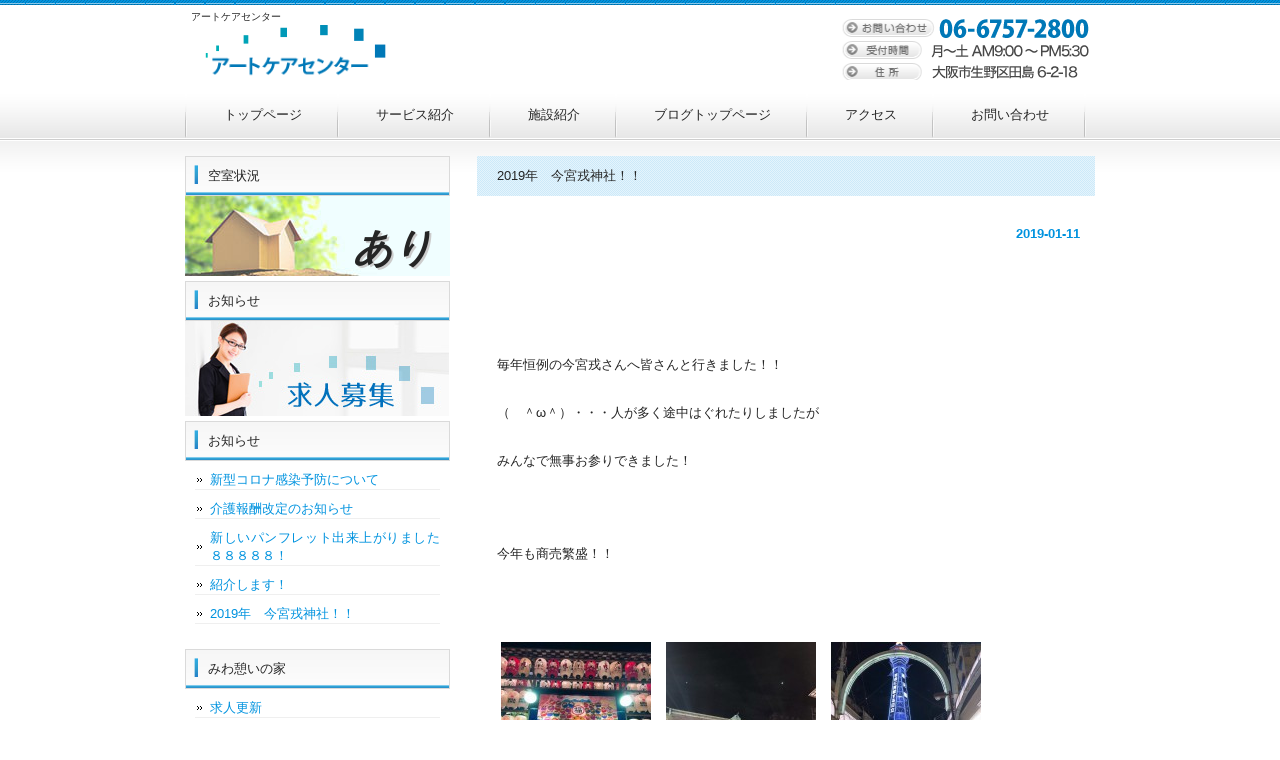

--- FILE ---
content_type: text/html; charset=UTF-8
request_url: http://artcare-center.jp/2019/01/2019%E5%B9%B4%E3%80%80%E4%BB%8A%E5%AE%AE%E6%88%8E%E7%A5%9E%E7%A4%BE%EF%BC%81%EF%BC%81/
body_size: 27962
content:
<!DOCTYPE html PUBLIC "-//W3C//DTD XHTML 1.0 Transitional//EN" "http://www.w3.org/TR/xhtml1/DTD/xhtml1-transitional.dtd">
<html xmlns="http://www.w3.org/1999/xhtml" lang="ja">

<head profile="http://gmpg.org/xfn/11">
<meta http-equiv="Content-Type" content="text/html; charset=UTF-8" />
<meta http-equiv="content-style-type" content="text/css" />
<meta http-equiv="content-script-type" content="text/javascript" />
<meta name="author" content="" />
<meta name="keyword" content="" />
<meta name="description" content="2019年　今宮戎神社！！ - アートケアセンター" />
<title>2019年　今宮戎神社！！ - アートケアセンター</title>
<link rel="stylesheet" href="http://artcare-center.jp/wp-content/themes/artcare-center/style.css" type="text/css" media="screen" />
<link rel="alternate" type="application/atom+xml" title="アートケアセンター Atom Feed" href="http://artcare-center.jp/feed/atom/" />
<link rel="alternate" type="application/rss+xml" title="アートケアセンター RSS Feed" href="http://artcare-center.jp/feed/" />
<link rel="pingback" href="http://artcare-center.jp/xmlrpc.php" />
<link rel='stylesheet' id='contact-form-7-css'  href='http://artcare-center.jp/wp-content/plugins/contact-form-7/includes/css/styles.css?ver=4.0.2' type='text/css' media='all' />
<link rel='stylesheet' id='esl-slideshow-css'  href='http://artcare-center.jp/wp-content/plugins/easing-slider/css/slideshow.min.css?ver=2.1.4.3' type='text/css' media='all' />
<link rel='stylesheet' id='slb_core-css'  href='http://artcare-center.jp/wp-content/plugins/simple-lightbox/client/css/app.css?ver=2.3.1' type='text/css' media='all' />
<script type='text/javascript' src='http://artcare-center.jp/wp-includes/js/jquery/jquery.js?ver=1.11.1'></script>
<script type='text/javascript' src='http://artcare-center.jp/wp-includes/js/jquery/jquery-migrate.min.js?ver=1.2.1'></script>
<script type='text/javascript' src='http://artcare-center.jp/wp-content/plugins/easing-slider/js/slideshow.min.js?ver=2.1.4.3'></script>
<link rel="EditURI" type="application/rsd+xml" title="RSD" href="http://artcare-center.jp/xmlrpc.php?rsd" />
<link rel="wlwmanifest" type="application/wlwmanifest+xml" href="http://artcare-center.jp/wp-includes/wlwmanifest.xml" /> 
<link rel='prev' title='新年のご挨拶' href='http://artcare-center.jp/2019/01/%e6%96%b0%e5%b9%b4%e3%81%ae%e3%81%94%e6%8c%a8%e6%8b%b6/' />
<link rel='next' title='お久しぶりです(*´ω｀*)' href='http://artcare-center.jp/2021/01/%e3%81%8a%e4%b9%85%e3%81%97%e3%81%b6%e3%82%8a%e3%81%a7%e3%81%99%cf%89%ef%bd%80/' />
<link rel='canonical' href='http://artcare-center.jp/2019/01/2019%e5%b9%b4%e3%80%80%e4%bb%8a%e5%ae%ae%e6%88%8e%e7%a5%9e%e7%a4%be%ef%bc%81%ef%bc%81/' />
<link rel='shortlink' href='http://artcare-center.jp/?p=859' />
<script>
  (function(i,s,o,g,r,a,m){i['GoogleAnalyticsObject']=r;i[r]=i[r]||function(){
  (i[r].q=i[r].q||[]).push(arguments)},i[r].l=1*new Date();a=s.createElement(o),
  m=s.getElementsByTagName(o)[0];a.async=1;a.src=g;m.parentNode.insertBefore(a,m)
  })(window,document,'script','//www.google-analytics.com/analytics.js','ga');

  ga('create', 'UA-52392653-1', 'auto');
  ga('require', 'displayfeatures');
  ga('send', 'pageview');

</script>
<script type='text/javascript'>
jQuery.noConflict();
jQuery(document).ready(function($){
  var maxHeight = 0;
  $(".eq-box").each(function(){
     if ($(this).height() > maxHeight) { maxHeight = $(this).height(); }
  });
  $(".eq-box").height(maxHeight);
});
</script>

</head>

<body class="single single-post postid-859 single-format-standard">


<div id="wrapper">

	<!-- ヘッダー -->
	<div id="header">
		<h1>アートケアセンター</h1>
		<!-- ロゴ --><a href="http://artcare-center.jp"><img src="http://artcare-center.jp/wp-content/themes/artcare-center/images/logo.png" width="222" height="56" alt="アートケアセンター" /></a><!-- / ロゴ -->
	</div>    
	<!-- / ヘッダー -->

  <!-- メインナビゲーション -->
  <div id="nav_menu-2" class="mod_mainnav widget widget_nav_menu"><div class="menu-globalmenu-container"><ul id="menu-globalmenu" class="menu"><li id="menu-item-22" class="menu-item menu-item-type-post_type menu-item-object-page menu-item-22"><a href="http://artcare-center.jp/">トップページ</a></li>
<li id="menu-item-25" class="menu-item menu-item-type-post_type menu-item-object-page menu-item-25"><a href="http://artcare-center.jp/services/">サービス紹介</a></li>
<li id="menu-item-115" class="menu-item menu-item-type-post_type menu-item-object-page menu-item-115"><a href="http://artcare-center.jp/services/%e5%9c%a8%e5%ae%85%e5%9e%8b%e6%9c%89%e6%96%99%e8%80%81%e4%ba%ba%e3%83%9b%e3%83%bc%e3%83%a0/">施設紹介</a></li>
<li id="menu-item-21" class="menu-item menu-item-type-post_type menu-item-object-page current_page_parent menu-item-21"><a href="http://artcare-center.jp/%e3%83%96%e3%83%ad%e3%82%b0%e3%83%88%e3%83%83%e3%83%97%e3%83%9a%e3%83%bc%e3%82%b8/">ブログトップページ</a></li>
<li id="menu-item-24" class="menu-item menu-item-type-post_type menu-item-object-page menu-item-24"><a href="http://artcare-center.jp/access/">アクセス</a></li>
<li id="menu-item-23" class="menu-item menu-item-type-post_type menu-item-object-page menu-item-23"><a href="http://artcare-center.jp/contact/">お問い合わせ</a></li>
</ul></div></div>  <!-- / メインナビゲーション -->

	<!-- コンテンツ -->
	<div id="container">



<div id="main">




<h2 class="ex_pagetitle">2019年　今宮戎神社！！</h2>

<div id="date">2019-01-11</div>


<p>&nbsp;</p>
<p>&nbsp;</p>
<p>毎年恒例の今宮戎さんへ皆さんと行きました！！</p>
<p>（　＾ω＾）・・・人が多く途中はぐれたりしましたが</p>
<p>みんなで無事お参りできました！</p>
<p>&nbsp;</p>
<p>今年も商売繁盛！！</p>
<p>&nbsp;</p>
<p><a href="http://artcare-center.jp/wp-content/uploads/2019/01/f2b23b521ea7427e1a77d8d0e89adf22.jpg" data-slb-group="859" data-slb-active="1" data-slb-internal="0"><img class="alignleft size-thumbnail wp-image-864" src="http://artcare-center.jp/wp-content/uploads/2019/01/f2b23b521ea7427e1a77d8d0e89adf22-150x150.jpg" alt="恵比寿さん　2019　４" width="150" height="150" /></a><a href="http://artcare-center.jp/wp-content/uploads/2019/01/00bb4736a43ba622d990f69de4e78a94.jpg" data-slb-group="859" data-slb-active="1" data-slb-internal="0"><img class="alignleft size-thumbnail wp-image-862" src="http://artcare-center.jp/wp-content/uploads/2019/01/00bb4736a43ba622d990f69de4e78a94-150x150.jpg" alt="恵比寿さん　2019　２" width="150" height="150" /></a><a href="http://artcare-center.jp/wp-content/uploads/2019/01/252439073d6b2ed3f25aa491b9fcd037.jpg" data-slb-group="859" data-slb-active="1" data-slb-internal="0"><img class="alignleft size-thumbnail wp-image-865" src="http://artcare-center.jp/wp-content/uploads/2019/01/252439073d6b2ed3f25aa491b9fcd037-150x150.jpg" alt="恵比寿さん　2019　５" width="150" height="150" /></a></p>
<p>&nbsp;</p>
<p>&nbsp;</p>
<p>&nbsp;</p>
<p>&nbsp;</p>
<p>&nbsp;</p>
<p>&nbsp;</p>
<p>&nbsp;</p>

<!--<div id="date">カテゴリー: <a href="http://artcare-center.jp/category/info/" rel="category tag">お知らせ</a>, <a href="http://artcare-center.jp/category/miwa/" rel="category tag">みわ憩いの家</a>, <a href="http://artcare-center.jp/category/home-helper/" rel="category tag">ホームヘルパー</a>, <a href="http://artcare-center.jp/category/home-support/" rel="category tag">居宅支援事業部</a>　</div>-->

<div id="next">
←「<a href="http://artcare-center.jp/2019/01/%e6%96%b0%e5%b9%b4%e3%81%ae%e3%81%94%e6%8c%a8%e6%8b%b6/" rel="prev">新年のご挨拶</a>」前の記事へ　　次の記事へ「<a href="http://artcare-center.jp/2021/01/%e3%81%8a%e4%b9%85%e3%81%97%e3%81%b6%e3%82%8a%e3%81%a7%e3%81%99%cf%89%ef%bd%80/" rel="next">お久しぶりです(*´ω｀*)</a>」→</div>



</div>

		<!-- 左 カラム -->
		<div id="sidebar">

<!--			<h3 class="lines marginT0"><a href="http://test-artcare-center.labodock24.com/?page_id=12">お問い合わせフォーム<span>Inquiry form</span></a></h3>-->

      <div id="text-2" class="widget mod_count widget_text"><h3>空室状況</h3>	
        <div class="textwidget"><p>
          <span>あり</span>
        </p></div>
      </div>
		
      


			<div id="widget_sp_image-2" class="widget mod_count widget_sp_image"><h3>お知らせ</h3><a href="http://artcare-center.jp/%E6%B1%82%E4%BA%BA%E6%83%85%E5%A0%B1/" target="_self" class="widget_sp_image-image-link" title="求人募集"><img width="265" height="95" alt="求人募集" class="attachment-full" style="max-width: 100%;" src="http://artcare-center.jp/wp-content/uploads/2014/06/banner_job-info.jpg" /></a></div>
			      <h3>お知らせ</h3>
      <ul>
            <li><a href="http://artcare-center.jp/2021/04/%e6%96%b0%e5%9e%8b%e3%82%b3%e3%83%ad%e3%83%8a%e6%84%9f%e6%9f%93%e4%ba%88%e9%98%b2%e3%81%ab%e3%81%a4%e3%81%84%e3%81%a6/">新型コロナ感染予防について</a></li>
            <li><a href="http://artcare-center.jp/2021/04/%e4%bb%8b%e8%ad%b7%e5%a0%b1%e9%85%ac%e6%94%b9%e5%ae%9a%e3%81%ae%e3%81%8a%e7%9f%a5%e3%82%89%e3%81%9b/">介護報酬改定のお知らせ</a></li>
            <li><a href="http://artcare-center.jp/2021/03/%e6%96%b0%e3%81%97%e3%81%84%e3%83%91%e3%83%b3%e3%83%95%e3%83%ac%e3%83%83%e3%83%88%e5%87%ba%e6%9d%a5%e4%b8%8a%e3%81%8c%e3%82%8a%e3%81%be%e3%81%97%e3%81%9f%ef%bc%98%ef%bc%98%ef%bc%98%ef%bc%98%ef%bc%98/">新しいパンフレット出来上がりました８８８８８！</a></li>
            <li><a href="http://artcare-center.jp/2021/02/%e7%b4%b9%e4%bb%8b%e3%81%97%e3%81%be%e3%81%99%ef%bc%81/">紹介します！</a></li>
            <li><a href="http://artcare-center.jp/2019/01/2019%e5%b9%b4%e3%80%80%e4%bb%8a%e5%ae%ae%e6%88%8e%e7%a5%9e%e7%a4%be%ef%bc%81%ef%bc%81/">2019年　今宮戎神社！！</a></li>
            </ul>
            <h3>みわ憩いの家</h3>
      <ul>
            <li><a href="http://artcare-center.jp/2025/06/5228/">求人更新</a></li>
            <li><a href="http://artcare-center.jp/2021/05/%e8%a8%80%e8%91%89%e9%81%a3%e3%81%84%ef%bc%9f/">言葉遣い？</a></li>
            <li><a href="http://artcare-center.jp/2021/04/%e3%81%94%e5%88%a9%e7%94%a8%e8%80%85%e6%a7%98%e3%81%ae%e6%a7%98%e5%ad%90/">ご利用者様の様子</a></li>
            <li><a href="http://artcare-center.jp/2021/04/%e6%99%b4%e5%a4%a9%e3%81%aa%e3%82%8a%e2%98%80/">晴天なり☀</a></li>
            <li><a href="http://artcare-center.jp/2021/04/%e4%b8%89%e6%96%b9%e3%82%88%e3%81%97/">三方よし</a></li>
            </ul>
            <h3>ホームヘルパー</h3>
      <ul>
            <li><a href="http://artcare-center.jp/2021/07/%e3%81%8a%e4%b9%85%e3%81%97%e3%81%b6%e3%82%8a%e3%81%a7%e3%81%99%cf%89%ef%bd%80-2/">お久しぶりです(*´ω｀*)</a></li>
            <li><a href="http://artcare-center.jp/2021/05/%e3%81%8a%e3%81%b2%e3%81%95%e3%81%97%e3%81%b6%e3%82%8a%e3%81%a7%e3%81%99%cf%89%ef%bd%80/">おひさしぶりです(*´ω｀*)</a></li>
            <li><a href="http://artcare-center.jp/2021/05/%e3%82%82%e3%81%86%e6%a2%85%e9%9b%a8%ef%bc%9f%ef%bc%81%e7%86%b1%e4%b8%ad%e7%97%87%e3%81%ab%e6%b3%a8%e6%84%8f%ef%bc%81/">もう梅雨？！熱中症に注意！</a></li>
            <li><a href="http://artcare-center.jp/2021/05/%e9%80%a3%e4%bc%91%e6%98%8e%e3%81%91%e3%81%be%e3%81%97%e3%81%9f%e2%88%80/">連休明けました(*‘∀‘)</a></li>
            <li><a href="http://artcare-center.jp/2021/05/%e3%81%94%e7%84%a1%e6%b2%99%e6%b1%b0%e3%81%84%e3%81%9f%e3%81%97%e3%81%a6%e3%81%8a%e3%82%8a%e3%81%be%e3%81%99%e2%88%80/">ご無沙汰いたしております(*‘∀‘)</a></li>
            </ul>
            <h3>居宅支援事業部</h3>
      <ul>
            <li><a href="http://artcare-center.jp/2021/04/%e8%aa%8d%e7%9f%a5%e7%97%87%e3%81%ae%e7%97%87%e7%8a%b6/">認知症の症状</a></li>
            <li><a href="http://artcare-center.jp/2021/04/%e4%b8%89%e6%96%b9%e3%82%88%e3%81%97/">三方よし</a></li>
            <li><a href="http://artcare-center.jp/2021/03/%e6%96%b0%e3%81%97%e3%81%84%e3%83%91%e3%83%b3%e3%83%95%e3%83%ac%e3%83%83%e3%83%88%e5%87%ba%e6%9d%a5%e4%b8%8a%e3%81%8c%e3%82%8a%e3%81%be%e3%81%97%e3%81%9f%ef%bc%98%ef%bc%98%ef%bc%98%ef%bc%98%ef%bc%98/">新しいパンフレット出来上がりました８８８８８！</a></li>
            <li><a href="http://artcare-center.jp/2021/02/%e7%b4%b9%e4%bb%8b%e3%81%97%e3%81%be%e3%81%99%ef%bc%81/">紹介します！</a></li>
            <li><a href="http://artcare-center.jp/2019/01/2019%e5%b9%b4%e3%80%80%e4%bb%8a%e5%ae%ae%e6%88%8e%e7%a5%9e%e7%a4%be%ef%bc%81%ef%bc%81/">2019年　今宮戎神社！！</a></li>
            </ul>
      
			<h3>最新のお知らせ一覧</h3>
			<ul class="sidemenu">
								<li><a href="http://artcare-center.jp/2025/06/5228/" rel="bookmark">求人更新</a></li>
								<li><a href="http://artcare-center.jp/2021/07/%e3%81%8a%e4%b9%85%e3%81%97%e3%81%b6%e3%82%8a%e3%81%a7%e3%81%99%cf%89%ef%bd%80-2/" rel="bookmark">お久しぶりです(*´ω｀*)</a></li>
								<li><a href="http://artcare-center.jp/2021/05/%e3%81%8a%e3%81%b2%e3%81%95%e3%81%97%e3%81%b6%e3%82%8a%e3%81%a7%e3%81%99%cf%89%ef%bd%80/" rel="bookmark">おひさしぶりです(*´ω｀*)</a></li>
								<li><a href="http://artcare-center.jp/2021/05/%e8%a8%80%e8%91%89%e9%81%a3%e3%81%84%ef%bc%9f/" rel="bookmark">言葉遣い？</a></li>
								<li><a href="http://artcare-center.jp/2021/05/%e3%82%82%e3%81%86%e6%a2%85%e9%9b%a8%ef%bc%9f%ef%bc%81%e7%86%b1%e4%b8%ad%e7%97%87%e3%81%ab%e6%b3%a8%e6%84%8f%ef%bc%81/" rel="bookmark">もう梅雨？！熱中症に注意！</a></li>
								<li><a href="http://artcare-center.jp/2021/05/%e9%80%a3%e4%bc%91%e6%98%8e%e3%81%91%e3%81%be%e3%81%97%e3%81%9f%e2%88%80/" rel="bookmark">連休明けました(*‘∀‘)</a></li>
								<li><a href="http://artcare-center.jp/2021/05/%e3%81%94%e7%84%a1%e6%b2%99%e6%b1%b0%e3%81%84%e3%81%9f%e3%81%97%e3%81%a6%e3%81%8a%e3%82%8a%e3%81%be%e3%81%99%e2%88%80/" rel="bookmark">ご無沙汰いたしております(*‘∀‘)</a></li>
								<li><a href="http://artcare-center.jp/2021/04/%e3%81%94%e5%88%a9%e7%94%a8%e8%80%85%e6%a7%98%e3%81%ae%e6%a7%98%e5%ad%90/" rel="bookmark">ご利用者様の様子</a></li>
								<li><a href="http://artcare-center.jp/2021/04/%e3%82%b3%e3%83%9f%e3%83%a5%e3%83%8b%e3%82%b1%e3%83%bc%e3%82%b7%e3%83%a7%e3%83%b3%cf%89%ef%bd%80/" rel="bookmark">コミュニケーション(*´ω｀*)</a></li>
								<li><a href="http://artcare-center.jp/2021/04/%e3%81%95%e3%81%b6%e3%81%a3%e3%80%81%e3%83%96%e3%83%ab%e3%83%96%e3%83%ab/" rel="bookmark">さぶっ、ブルブル</a></li>
							</ul>
            
			<h3>過去のお知らせ一覧</h3>
			<ul class="sidemenu">
					<li><a href='http://artcare-center.jp/2025/06/'>2025年6月</a></li>
	<li><a href='http://artcare-center.jp/2021/07/'>2021年7月</a></li>
	<li><a href='http://artcare-center.jp/2021/05/'>2021年5月</a></li>
	<li><a href='http://artcare-center.jp/2021/04/'>2021年4月</a></li>
	<li><a href='http://artcare-center.jp/2021/03/'>2021年3月</a></li>
	<li><a href='http://artcare-center.jp/2021/02/'>2021年2月</a></li>
	<li><a href='http://artcare-center.jp/2021/01/'>2021年1月</a></li>
	<li><a href='http://artcare-center.jp/2019/01/'>2019年1月</a></li>
	<li><a href='http://artcare-center.jp/2018/12/'>2018年12月</a></li>
	<li><a href='http://artcare-center.jp/2018/10/'>2018年10月</a></li>
	<li><a href='http://artcare-center.jp/2018/09/'>2018年9月</a></li>
	<li><a href='http://artcare-center.jp/2018/08/'>2018年8月</a></li>
	<li><a href='http://artcare-center.jp/2018/07/'>2018年7月</a></li>
	<li><a href='http://artcare-center.jp/2018/05/'>2018年5月</a></li>
	<li><a href='http://artcare-center.jp/2018/04/'>2018年4月</a></li>
	<li><a href='http://artcare-center.jp/2018/03/'>2018年3月</a></li>
	<li><a href='http://artcare-center.jp/2018/02/'>2018年2月</a></li>
	<li><a href='http://artcare-center.jp/2018/01/'>2018年1月</a></li>
	<li><a href='http://artcare-center.jp/2017/09/'>2017年9月</a></li>
	<li><a href='http://artcare-center.jp/2017/08/'>2017年8月</a></li>
	<li><a href='http://artcare-center.jp/2016/12/'>2016年12月</a></li>
	<li><a href='http://artcare-center.jp/2016/06/'>2016年6月</a></li>
	<li><a href='http://artcare-center.jp/2016/04/'>2016年4月</a></li>
	<li><a href='http://artcare-center.jp/2016/03/'>2016年3月</a></li>
	<li><a href='http://artcare-center.jp/2016/02/'>2016年2月</a></li>
	<li><a href='http://artcare-center.jp/2015/11/'>2015年11月</a></li>
	<li><a href='http://artcare-center.jp/2015/10/'>2015年10月</a></li>
	<li><a href='http://artcare-center.jp/2015/09/'>2015年9月</a></li>
	<li><a href='http://artcare-center.jp/2015/08/'>2015年8月</a></li>
	<li><a href='http://artcare-center.jp/2015/07/'>2015年7月</a></li>
	<li><a href='http://artcare-center.jp/2015/06/'>2015年6月</a></li>
	<li><a href='http://artcare-center.jp/2015/05/'>2015年5月</a></li>
	<li><a href='http://artcare-center.jp/2015/04/'>2015年4月</a></li>
	<li><a href='http://artcare-center.jp/2015/03/'>2015年3月</a></li>
	<li><a href='http://artcare-center.jp/2015/02/'>2015年2月</a></li>
	<li><a href='http://artcare-center.jp/2015/01/'>2015年1月</a></li>
	<li><a href='http://artcare-center.jp/2014/12/'>2014年12月</a></li>
	<li><a href='http://artcare-center.jp/2014/11/'>2014年11月</a></li>
			</ul>

			<p><a href="/contact/"><img src="http://artcare-center.jp/wp-content/themes/artcare-center/images/banner_tel.jpg" width="265" height="140" alt="banner" /></a></p>

		</div>
		<!-- /  左 カラム  -->

	</div>
	<!-- / コンテンツ -->

	<!-- フッター -->
	<div id="footer">
		<div class="inner">

			<div id="logo">
				<!-- ロゴ --><a href="http://artcare-center.jp"><img src="http://artcare-center.jp/wp-content/themes/artcare-center/images/logo.png" width="222" height="56" alt="Sample site" /></a><!-- / ロゴ -->
			</div>
            
			<div class="box">
			<div id="nav_menu-3" class="mod_footerlink01 widget widget_nav_menu"><div class="menu-footerlink01-container"><ul id="menu-footerlink01" class="menu"><li id="menu-item-29" class="menu-item menu-item-type-post_type menu-item-object-page menu-item-29"><a href="http://artcare-center.jp/">トップページ</a></li>
<li id="menu-item-119" class="menu-item menu-item-type-post_type menu-item-object-page menu-item-119"><a href="http://artcare-center.jp/services/%e5%9c%a8%e5%ae%85%e5%9e%8b%e6%9c%89%e6%96%99%e8%80%81%e4%ba%ba%e3%83%9b%e3%83%bc%e3%83%a0/">施設紹介</a></li>
<li id="menu-item-33" class="menu-item menu-item-type-post_type menu-item-object-page menu-item-33"><a href="http://artcare-center.jp/access/">アクセス</a></li>
</ul></div></div>			</div>
			<div class="box">
			<div id="nav_menu-4" class="mod_footerlink02 widget widget_nav_menu"><div class="menu-footerlink02-container"><ul id="menu-footerlink02" class="menu"><li id="menu-item-31" class="menu-item menu-item-type-post_type menu-item-object-page menu-item-31"><a href="http://artcare-center.jp/services/">サービス紹介</a></li>
<li id="menu-item-30" class="menu-item menu-item-type-post_type menu-item-object-page current_page_parent menu-item-30"><a href="http://artcare-center.jp/%e3%83%96%e3%83%ad%e3%82%b0%e3%83%88%e3%83%83%e3%83%97%e3%83%9a%e3%83%bc%e3%82%b8/">ブログトップページ</a></li>
</ul></div></div>			</div>
			<div class="box last">
			<div id="nav_menu-5" class="mod_footerlink01 widget widget_nav_menu"><div class="menu-footerlink03-container"><ul id="menu-footerlink03" class="menu"><li id="menu-item-27" class="menu-item menu-item-type-post_type menu-item-object-page menu-item-27"><a href="http://artcare-center.jp/contact/">お問い合わせ</a></li>
<li id="menu-item-163" class="menu-item menu-item-type-post_type menu-item-object-page menu-item-163"><a href="http://artcare-center.jp/%e6%b1%82%e4%ba%ba%e6%83%85%e5%a0%b1/">求人情報</a></li>
</ul></div></div>			</div>
			<!-- / 一番最後のboxにのみ class="last" を入力してください。-->
	</div>
</div>
<!-- / フッター -->

</div>

<address>Copyright(c) 2026 アートケアセンター All Rights Reserved.</address>
<script type='text/javascript' src='http://artcare-center.jp/wp-content/plugins/contact-form-7/includes/js/jquery.form.min.js?ver=3.51.0-2014.06.20'></script>
<script type='text/javascript'>
/* <![CDATA[ */
var _wpcf7 = {"loaderUrl":"http:\/\/artcare-center.jp\/wp-content\/plugins\/contact-form-7\/images\/ajax-loader.gif","sending":"\u9001\u4fe1\u4e2d ..."};
/* ]]> */
</script>
<script type='text/javascript' src='http://artcare-center.jp/wp-content/plugins/contact-form-7/includes/js/scripts.js?ver=4.0.2'></script>
<script type='text/javascript' src='http://artcare-center.jp/wp-content/plugins/simple-lightbox/client/js/prod/lib.core.js?ver=2.3.1'></script>
<script type='text/javascript' src='http://artcare-center.jp/wp-content/plugins/simple-lightbox/client/js/prod/lib.view.js?ver=2.3.1'></script>
<script type='text/javascript' src='http://artcare-center.jp/wp-content/plugins/simple-lightbox/themes/baseline/js/prod/client.js?ver=2.3.1'></script>
<script type='text/javascript' src='http://artcare-center.jp/wp-content/plugins/simple-lightbox/themes/default/js/prod/client.js?ver=2.3.1'></script>
<script type='text/javascript' src='http://artcare-center.jp/wp-content/plugins/simple-lightbox/template-tags/item/js/prod/tag.item.js?ver=2.3.1'></script>
<script type='text/javascript' src='http://artcare-center.jp/wp-content/plugins/simple-lightbox/template-tags/ui/js/prod/tag.ui.js?ver=2.3.1'></script>
<script type='text/javascript' src='http://artcare-center.jp/wp-content/plugins/simple-lightbox/content-handlers/image/js/prod/handler.image.js?ver=2.3.1'></script>
<script type="text/javascript" id="slb_footer">/* <![CDATA[ */if ( !!window.jQuery ) {(function($){$(document).ready(function(){if ( !!window.SLB && SLB.has_child('View.init') ) { SLB.View.init({"ui_autofit":true,"ui_animate":true,"slideshow_autostart":true,"slideshow_duration":"6","group_loop":true,"ui_overlay_opacity":"0.8","ui_title_default":false,"theme_default":"slb_default","ui_labels":{"loading":"Loading","close":"Close","nav_next":"Next","nav_prev":"Previous","slideshow_start":"Start slideshow","slideshow_stop":"Stop slideshow","group_status":"Item %current% of %total%"}}); }
if ( !!window.SLB && SLB.has_child('View.assets') ) { {$.extend(SLB.View.assets, {"http:\/\/artcare-center.jp\/wp-content\/uploads\/2019\/01\/f2b23b521ea7427e1a77d8d0e89adf22.jpg":{"id":864,"_entries":[],"type":"image","source":"http:\/\/artcare-center.jp\/wp-content\/uploads\/2019\/01\/f2b23b521ea7427e1a77d8d0e89adf22.jpg","internal":true,"sizes":{"thumbnail":{"file":"f2b23b521ea7427e1a77d8d0e89adf22-150x150.jpg","width":150,"height":150,"mime-type":"image\/jpeg"},"medium":{"file":"f2b23b521ea7427e1a77d8d0e89adf22-300x224.jpg","width":300,"height":224,"mime-type":"image\/jpeg"},"original":{"file":"2019\/01\/f2b23b521ea7427e1a77d8d0e89adf22.jpg","width":1024,"height":767}},"image_meta":{"aperture":0,"credit":"","camera":"","caption":"","created_timestamp":0,"copyright":"","focal_length":0,"iso":0,"shutter_speed":0,"title":"","orientation":0},"description":"","title":"\u6075\u6bd4\u5bff\u3055\u3093\u30002019\u3000\uff14","caption":""},"http:\/\/artcare-center.jp\/wp-content\/uploads\/2019\/01\/00bb4736a43ba622d990f69de4e78a94.jpg":{"id":862,"_entries":[],"type":"image","source":"http:\/\/artcare-center.jp\/wp-content\/uploads\/2019\/01\/00bb4736a43ba622d990f69de4e78a94.jpg","internal":true,"sizes":{"thumbnail":{"file":"00bb4736a43ba622d990f69de4e78a94-150x150.jpg","width":150,"height":150,"mime-type":"image\/jpeg"},"medium":{"file":"00bb4736a43ba622d990f69de4e78a94-300x224.jpg","width":300,"height":224,"mime-type":"image\/jpeg"},"original":{"file":"2019\/01\/00bb4736a43ba622d990f69de4e78a94.jpg","width":1024,"height":767}},"image_meta":{"aperture":0,"credit":"","camera":"","caption":"","created_timestamp":0,"copyright":"","focal_length":0,"iso":0,"shutter_speed":0,"title":"","orientation":0},"description":"","title":"\u6075\u6bd4\u5bff\u3055\u3093\u30002019\u3000\uff12","caption":""},"http:\/\/artcare-center.jp\/wp-content\/uploads\/2019\/01\/252439073d6b2ed3f25aa491b9fcd037.jpg":{"id":865,"_entries":[],"type":"image","source":"http:\/\/artcare-center.jp\/wp-content\/uploads\/2019\/01\/252439073d6b2ed3f25aa491b9fcd037.jpg","internal":true,"sizes":{"thumbnail":{"file":"252439073d6b2ed3f25aa491b9fcd037-150x150.jpg","width":150,"height":150,"mime-type":"image\/jpeg"},"medium":{"file":"252439073d6b2ed3f25aa491b9fcd037-224x300.jpg","width":224,"height":300,"mime-type":"image\/jpeg"},"original":{"file":"2019\/01\/252439073d6b2ed3f25aa491b9fcd037.jpg","width":767,"height":1024}},"image_meta":{"aperture":0,"credit":"","camera":"","caption":"","created_timestamp":0,"copyright":"","focal_length":0,"iso":0,"shutter_speed":0,"title":"","orientation":0},"description":"","title":"\u6075\u6bd4\u5bff\u3055\u3093\u30002019\u3000\uff15","caption":""}});} }
/* THM */
if ( !!window.SLB && SLB.has_child('View.extend_theme') ) { SLB.View.extend_theme('slb_baseline',{"name":"Baseline","parent":"","styles":[{"handle":"base","uri":"http:\/\/artcare-center.jp\/wp-content\/plugins\/simple-lightbox\/themes\/baseline\/css\/style.css","deps":[]}],"layout_raw":"<div class=\"slb_container\"><div class=\"slb_content\">{{item.content}}<div class=\"slb_nav\"><span class=\"slb_prev\">{{ui.nav_prev}}<\/span><span class=\"slb_next\">{{ui.nav_next}}<\/span><\/div><div class=\"slb_controls\"><span class=\"slb_close\">{{ui.close}}<\/span><span class=\"slb_slideshow\">{{ui.slideshow_control}}<\/span><\/div><div class=\"slb_loading\">{{ui.loading}}<\/div><\/div><div class=\"slb_details\"><div class=\"inner\"><div class=\"slb_data\"><div class=\"slb_data_content\"><span class=\"slb_data_title\">{{item.title}}<\/span><span class=\"slb_group_status\">{{ui.group_status}}<\/span><div class=\"slb_data_desc\">{{item.description}}<\/div><\/div><\/div><div class=\"slb_nav\"><span class=\"slb_prev\">{{ui.nav_prev}}<\/span><span class=\"slb_next\">{{ui.nav_next}}<\/span><\/div><\/div><\/div><\/div>"}); }if ( !!window.SLB && SLB.has_child('View.extend_theme') ) { SLB.View.extend_theme('slb_default',{"name":"Default (Light)","parent":"slb_baseline","styles":[{"handle":"font","uri":"http:\/\/fonts.googleapis.com\/css?family=Yanone+Kaffeesatz","deps":[]},{"handle":"base","uri":"http:\/\/artcare-center.jp\/wp-content\/plugins\/simple-lightbox\/themes\/default\/css\/style.css","deps":[]}]}); }})})(jQuery);}/* ]]> */</script>
<script type="text/javascript" id="slb_context">/* <![CDATA[ */if ( !!window.jQuery ) {(function($){$(document).ready(function(){if ( !!window.SLB ) { {$.extend(SLB, {"context":["public","user_guest"]});} }})})(jQuery);}/* ]]> */</script>
</body>
</html>

--- FILE ---
content_type: text/css
request_url: http://artcare-center.jp/wp-content/themes/artcare-center/style.css
body_size: 8663
content:
@charset "utf-8";
/*
Theme Name: artcare-center
Theme URI: http://artcare-center.jp/
Description: artcare-center
Version: 1.0
Author: artcare-center
Author URI: http://artcare-center.jp/

*/

*{margin:0;padding:0;}
html{background:#ffffff;font-size: 62.5%; }
body{
 word-break:break-all; 
 word-wrap:break-word; 
 font-family: "メイリオ", Meiryo, "Hiragino Kaku Gothic Pro", "ヒラギノ角ゴ Pro W3", "ＭＳ Ｐゴシック", "Lucida Grande", "Lucida Sans Unicode", Arial, Verdana, sans-serif;
 text-align:justify;
 text-justify:inter-ideograph;
 font-size:13px;
 font-size:1.3rem;
color:#252525;
background: #ffffff url(images/bg.png) repeat-x top;
}


body.home{
background: url(images/bg_top.png) repeat-x top;
}

a{color:#0093df;text-decoration:none;}
a:hover{color:#2fa8e6;}
a:active, a:focus {outline: 0;}
img{border:0;}
.clear{clear:both;}

/* margin */
.marginT0{
 margin-top:0!important;
}

/*************
全体
*************/
#wrapper{
margin: 0 auto;
padding: 0 20px;
width: 910px;
}

/*************
/* ヘッダー
*************/
#header{
background: url(images/header.png) no-repeat 100% 10px;
height: 80px;
}

#header h1 {
padding: 10px 0 0 6px;
font-size: 10px;
font-weight: normal;
}


/*************
/* トップナビゲーション
*************/
ul#menu-globalmenu{
margin:0 auto;
width: 908px;
height:61px;
padding:0 0 0 2px;
background: url(images/bg_mainnavline.jpg) no-repeat left top;

}

ul#menu-globalmenu li{
float:left;
list-style:none; 
height:61px;
 line-height:70px; 
padding:0 7px 0 7px;

background: url(images/bg_mainnavline.jpg) no-repeat right top;
}

ul#menu-globalmenu a{
color:#252525;
text-decoration: none;
display: block;
padding:0 30px 0 30px;
}

ul#menu-globalmenu a:hover{
background: url(images/bg_mainnavline_over.jpg) repeat-x left top;
}

ul#menu-globalmenu .current-menu-item a,
ul#menu-globalmenu .current-page-ancestor a{
background: url(images/bg_mainnavline_over.jpg) repeat-x left top;
}

/*************
メイン（右側）コンテンツ
*************/
#main {
float: right;
width: 618px;
padding: 15px 0;
display: inline;
}

#main .bannerM img{
padding-right: 10px;
padding-bottom: 15px;
}
#main .bannerM img.last{padding-right:0;}

#main h2{
margin-bottom: 10px;
padding: 0 10px 0px 20px;
line-height: 40px;
font-size: 13px;
font-weight: normal;
color: #252525;
background: url(images/heading.png) no-repeat;
}

#main h3 {
font-size: 13px;
font-weight: normal;
line-height: 30px;
padding-left: 15px;
margin-top: 10px;
letter-spacing: 0.2em;
color: #0093df;
border-bottom: 1px solid #cccccc;
}

#main p {
padding: 15px 15px 15px 20px;
}

/* 画像を右に回りこみ */
#main p.withImage{
width: 598px;
margin: 20px 0 0 10px;
padding: 5px 0;
}

#main p.withImage img{
float: right;
margin-left: .5em;
}

#date {
text-align: right;
padding-right: 15px;
padding-top: 15px;
padding-bottom: 10px;
font-weight:bold;
color:#0093df;
}

#next {
text-align: center;
padding-top: 30px;
padding-bottom: 30px;
}

img.aligncenter {
    display: block;
    margin-left: auto;
    margin-right: auto;
}
img.alignright {
    padding: 4px;
    margin: 0 0 2px 7px;
    display: inline;
}
img.alignleft {
    padding: 4px;
    margin: 0 7px 2px 0;
    display: inline;
}
.alignright {
    float: right;
}
.alignleft {
    float: left;
}

/* フッター共通 */
.box{
float: left;
width: 195px;
margin: 20px 16px 10px 0;
line-height: 1.2;
}

.box_img{
padding: 0px 0px 10px 0px;
}

.last{margin-right:0;}


/* ボタン */
p.button{
text-align: center;
padding: 10px 0;
}

p.button a{
display:block;
line-height: 32px;
background: #ffffff url(images/button.png) no-repeat;
margin: 0 -20px;
}

p.button a{color:#0093df;}
p.button a:hover{color:#ffffff;}

p.button a:hover{
cursor:pointer;
background-position: 0 -32px;
}

/* メインとフッターのリスト位置調節 */
#main ul, #footer ul{margin-left: 20px;}
#main li, #footer li{margin-bottom: 3px;}



/* Top page contents
-----------------------------------------*/
.mod_toppage{
}

/* Top mod_toplink
-----------------------------------------*/
.mod_toplink{
}
#main .mod_toplink p{
 margin:0!important;
 padding:0!important;
}

/* page 
-----------------------------------------*/
.page #main h1{
  margin:0 10px 0 20px;
  font-size:1.5em;
}
.page #main h2{
  margin:20px 0px 15px 0px;
  padding:0 10px 0 15px;
  font-size:1.2em;
  font-weight:bold;
	background:transparent url('images/bg_pageh2.gif') repeat-x left bottom;
}
.home #main h2{
 margin-top:0px;

}
.page #main h4{
  margin:20px 15px 0px 10px;
}

#main .ex_pagetitle{
  font-size:1em!important;
  margin:0 0px 15px 0px!important;
  padding:0 10px 0 20px!important;
  font-weight:normal!important;
	background:transparent url('images/bg_pagetitle.gif') repeat top left!important;
}
.page #main p{
 padding:0!important;
 margin:10px 15px 15px 20px;
}
.page #main ul{
 padding:0!important;
 margin:10px 15px 15px 40px;
}

/* mod_flow */
.page #main .mod_flow{
 border:solid 2px #FFBEAB;
	/*border-radius*/
	-webkit-border-radius:4px;
	-moz-border-radius:4px;
	border-radius:4px;
  padding:10px;
}
.page #main .mod_flow h3{
 margin:0 0 10px 0!important;
 padding:0 0 5px 0!important;
 line-height:1.3;
 color:#000!important;
 font-weight:bold;
}
.page #main .mod_flow p strong{
 color:#FF673C;
}



/* memo
-----------------------------------------*/
#main .mod_memo{
 margin:0 0 20px 0;
 background-color:#FFE9E3;
	/*border-radius*/
	-webkit-border-radius:4px;
	-moz-border-radius:4px;
	border-radius:4px;
 padding:10px;
}
#main .mod_memo p.tel{
 font-size:2em;
 font-weight:bold;
font-family: "Lucida Grande", "Lucida Sans Unicode", Arial, Verdana, sans-serif;
}
#main .mod_memo dl{
 margin:15px 15px 0px 20px;
}
#main .mod_memo dl dt{
 font-weight:bold;
 float:left;
}
#main .mod_memo dl dd{
 padding:0 0 0 80px;
}

/* wpcf7
-----------------------------------------*/
.wpcf7 form .your-name input,
.wpcf7 form .your-email input,
.wpcf7 form .your-subject input{
 padding:5px;
}
.wpcf7 form textarea{
 padding:5px;
}
form.wpcf7-form input:focus,
form.wpcf7-form textarea:focus{
 background-color:#FFFFDF;
}
.wpcf7 form input.wpcf7-submit{
 padding:5px 10px 5px 10px;
}























/*************
サイド（左側）コンテンツ
*************/
#sidebar {
float: left;
width: 265px;
padding: 15px 0;
}

#sidebar p{margin-bottom: 20px;}

#sidebar h3 {
margin-top: 5px;
padding: 0 10px 0 23px;
line-height: 40px;
font-size: 13px;
font-weight: normal;
color: #252525;
background: url(images/heading2.png) no-repeat;
}
#sidebar h3.lines {
 height:67px;
margin-top: 5px;
padding: 14px 10px 0 23px;
font-size: 13px;
 line-height:1.5;
font-weight: normal;
color: #252525;
background: url(images/heading2_lines.png) no-repeat;
}
#sidebar h3.lines span{
 display:block;
 color:#999;
 font-size:90%;
}

#sidebar ul{
margin-left: 5px;
padding: 10px 0;
}

#sidebar li{
margin: 0 10px 10px 5px;
list-style: none;
border-bottom: 1px solid #efefef;
}

#sidebar li a{
background: url(images/list.png) no-repeat 0 50%;
display: block;
padding-left:15px;
}

#sidebar li a:hover{background-position: 3px 50%;}


/* mod_count
-----------------------------------------*/
#sidebar .mod_count{
margin-bottom: 5px;
}
#sidebar .mod_count h3{
 margin:0;
}
#sidebar .mod_count .textwidget{
 background:transparent url('images/bg_textwidget.jpg') no-repeat left top;
 padding:25px 0px 10px 160px;
 height:45px;
 border-top:none;
 text-align:center;
}

#sidebar .mod_count .textwidget p{
 margin:0;
 font-size:150%;
 font-weight:bold;
}
#sidebar .mod_count .textwidget p span{
 padding:0 10px 0 0;
 font-size:200%;
 font-style:italic;
 text-shadow:2px 2px 0px #CCC;
}

/*************
/* フッター
*************/
#footer{
clear:both;
padding: 10px 0 10px;
border-top: 1px solid #cccccc;
}

#footer .inner{
overflow: hidden;
}

* html #footer .inner{height:1%;}

#footer #logo{
float:left;
padding: 10px 0 5px;
width: 292px;
}

address{
padding: 20px 0 3px;
text-align: center;
font-style:normal;
font-size: 12px;
clear:both;
display:block;
}



/*************
/* useful style
*************/


/* clearfix：
-----------------------------------------*/
.ex_clearfix:after {
  content: ".";  
  display: block;  
  clear: both;
  height: 0;
  visibility: hidden;
}
.ex_clearfix {
  min-height: 1px;
}
* html .ex_clearfix {
  height: 1px;
  /*\*//*/
  height: auto;
  overflow: hidden;
  /**/
}

/* ex_opaity
-----------------------------------------*/ 
.ex_opaity a:link    {}
.ex_opaity a:visited {}
.ex_opaity a:hover   {opacity:0.8;}
.ex_opaity a:active  {opacity:0.8;}
/* IE用 ↓*/
.ex_opaity a:hover img {-ms-filter: "alpha( opacity=80 )";}
.ex_opaity a:hover img {filter:alpha(opacity=80);}


--- FILE ---
content_type: text/plain
request_url: https://www.google-analytics.com/j/collect?v=1&_v=j102&a=1275251531&t=pageview&_s=1&dl=http%3A%2F%2Fartcare-center.jp%2F2019%2F01%2F2019%25E5%25B9%25B4%25E3%2580%2580%25E4%25BB%258A%25E5%25AE%25AE%25E6%2588%258E%25E7%25A5%259E%25E7%25A4%25BE%25EF%25BC%2581%25EF%25BC%2581%2F&ul=en-us%40posix&dt=2019%E5%B9%B4%E3%80%80%E4%BB%8A%E5%AE%AE%E6%88%8E%E7%A5%9E%E7%A4%BE%EF%BC%81%EF%BC%81%20-%20%E3%82%A2%E3%83%BC%E3%83%88%E3%82%B1%E3%82%A2%E3%82%BB%E3%83%B3%E3%82%BF%E3%83%BC&sr=1280x720&vp=1280x720&_u=IGBAgEABAAAAACAAI~&jid=112734353&gjid=1399923243&cid=337450816.1768624850&tid=UA-52392653-1&_gid=2115945746.1768624850&_slc=1&z=1636506036
body_size: -286
content:
2,cG-T1K1BQ183K